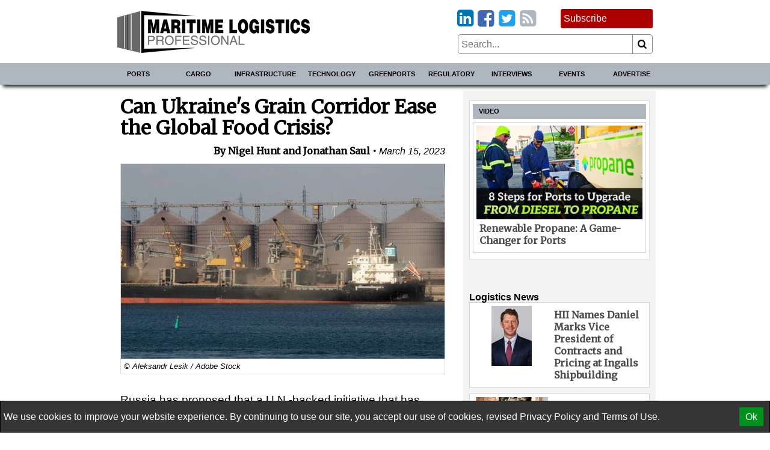

--- FILE ---
content_type: text/html; charset=utf-8
request_url: https://www.maritimeprofessional.com/news/ukraine-grain-corridor-ease-global-383601
body_size: 19944
content:

<!DOCTYPE html>
<html lang="en">
<head>
    
<meta charset="utf-8" />
<meta name="viewport" content="width=device-width, initial-scale=1.0">
<title>Can Ukraine&#39;s Grain Corridor Ease the Global Food Crisis?</title>
        <meta name="description" content="Russia has proposed that a U.N.-backed initiative that has enabled grains to be exported from Ukraine&#39;s Black Sea ports should…" />


<link rel="apple-touch-icon" sizes="180x180" href="/Content/icons/apple-touch-icon.png">
<link rel="icon" type="image/png" sizes="32x32" href="/Content/icons/favicon-32x32.png">
<link rel="icon" type="image/png" sizes="16x16" href="/Content/icons/favicon-16x16.png">
<link rel="manifest" href="/Content/icons/site.webmanifest">
<link rel="shortcut icon" href="/Content/icons/favicon.ico">
<meta name="apple-mobile-web-app-title" content="Offshore Engineer">
<meta name="application-name" content="Offshore Engineer">
<meta name="msapplication-TileColor" content="#333333">
<meta name="msapplication-config" content="/Content/icons/browserconfig.xml">
<meta name="theme-color" content="#333333">

<style>
    @charset "UTF-8";*,*::before,*::after{box-sizing:border-box;}html{-webkit-text-size-adjust:100%;-ms-text-size-adjust:100%;-ms-overflow-style:scrollbar;-webkit-tap-highlight-color:transparent;}article,aside,figcaption,figure,footer,header,hgroup,main,nav,section{display:block;}body{margin:0;color:#000;text-align:left;}[tabindex="-1"]:focus{outline:0 !important;}hr{box-sizing:content-box;height:0;overflow:visible;}h1,h2,h3,h4,h5,h6{margin-top:0;margin-bottom:10px;}p{margin-top:0;margin-bottom:10px;}abbr[title],abbr[data-original-title]{text-decoration:underline;text-decoration:underline dotted;cursor:help;border-bottom:0;}address{margin-bottom:1rem;font-style:normal;line-height:inherit;}ol,ul,dl{margin-top:0;margin-bottom:1rem;}ol ol,ul ul,ol ul,ul ol{margin-bottom:0;}dt{font-weight:bold;}dd{margin-bottom:.5rem;margin-left:0;}blockquote{margin:0 0 1rem;}dfn{font-style:italic;}b,strong{font-weight:bolder;}small{font-size:80%;}sub,sup{position:relative;font-size:75%;line-height:0;vertical-align:baseline;}sub{bottom:-.25em;}sup{top:-.5em;}a{color:#000;text-decoration:none;background-color:transparent;-webkit-text-decoration-skip:objects;}a:hover{color:#a00;text-decoration:none;}a:not([href]):not([tabindex]){color:inherit;text-decoration:none;}a:not([href]):not([tabindex]):hover,a:not([href]):not([tabindex]):focus{color:inherit;text-decoration:none;}a:not([href]):not([tabindex]):focus{outline:0;}pre,code,kbd,samp{font-family:monospace;font-size:1em;}pre{margin-top:0;margin-bottom:1rem;overflow:auto;-ms-overflow-style:scrollbar;}figure{margin:0 0 1rem;}img{vertical-align:middle;border-style:none;}svg{overflow:hidden;vertical-align:middle;}table{border-collapse:collapse;}caption{padding-top:10px;padding-bottom:10px;color:#000;text-align:left;caption-side:bottom;}th{text-align:inherit;}label{display:inline-block;margin-bottom:10px;}button{border-radius:0;}button:focus{outline:1px dotted;outline:5px auto -webkit-focus-ring-color;}input,button,select,optgroup,textarea{margin:0;font-family:inherit;font-size:inherit;line-height:inherit;}button,input{overflow:visible;}button,select{text-transform:none;}button,html [type="button"],[type="reset"],[type="submit"]{-webkit-appearance:button;}button::-moz-focus-inner,[type="button"]::-moz-focus-inner,[type="reset"]::-moz-focus-inner,[type="submit"]::-moz-focus-inner{padding:0;border-style:none;}input[type="radio"],input[type="checkbox"]{box-sizing:border-box;padding:0;}input[type="date"],input[type="time"],input[type="datetime-local"],input[type="month"]{-webkit-appearance:listbox;}textarea{overflow:auto;resize:vertical;}fieldset{min-width:0;padding:0;margin:0;border:0;}legend{display:block;width:100%;max-width:100%;padding:0;margin-bottom:.5rem;font-size:1.5rem;line-height:inherit;color:inherit;white-space:normal;}progress{vertical-align:baseline;}[type="number"]::-webkit-inner-spin-button,[type="number"]::-webkit-outer-spin-button{height:auto;}[type="search"]{outline-offset:-2px;-webkit-appearance:none;}[type="search"]::-webkit-search-cancel-button,[type="search"]::-webkit-search-decoration{-webkit-appearance:none;}::-webkit-file-upload-button{font:inherit;-webkit-appearance:button;}output{display:inline-block;}summary{display:list-item;cursor:pointer;}template{display:none;}[hidden]{display:none !important;}.pagination{display:flex;justify-content:center;padding-left:0;list-style:none;}.page-link{position:relative;display:block;padding:.5rem .75rem;margin-left:-1px;line-height:1.25;color:#000;background-color:#fff;border:1px solid #808080;}.page-link:hover{z-index:2;color:#a00;text-decoration:none;background-color:#858585;border-color:#808080;}.page-link:focus{z-index:2;outline:0;box-shadow:0 0 0 .2rem rgba(51,51,51,.25);}.page-link:not(:disabled):not(.disabled){cursor:pointer;}.page-item:first-child .page-link{margin-left:0;}.page-item.active .page-link{z-index:1;color:#fff;background-color:#333;border-color:#333;}.page-item.disabled,.page-item.disabled .page-link{color:#737373;pointer-events:none;cursor:not-allowed;background-color:#fff;border-color:#808080;}input#toggle{display:none;}@media screen and (max-width:1010px){.nav::after{content:"";display:table;clear:both;}.hor{transition:all 1s ease;max-height:0;overflow:hidden;}.hor.active{max-height:5000px;}input#toggle:checked~.hor{max-height:5000px;}}.nav{background-color:#aeb6bf;box-shadow:0 8px 6px -5px #000;}.nav .wrapper{padding:0;}.hor{line-height:100%;}.hor a,.hor span{display:block;padding:10px;}.hor a:hover,.hor span:hover{background-color:#75a7de;color:#a00;}@media screen and (min-width:1010px){.hor ul,.hor li{margin:0;padding:0;list-style:none;}.hor a,.hor span{font-size:11px;display:block;padding:10px;background-color:#666;font-weight:bold;text-transform:uppercase;color:#fff;}.hor a:hover,.hor span:hover{background-color:#393939;color:#fff;}.hor>ul{display:flex;position:relative;}.hor>ul>li{width:50%;}.hor>ul>li>a,.hor>ul>li>span{background-color:#aeb6bf;color:#000;border:0;text-align:center;}.hor>ul>li>a:hover,.hor>ul>li>span:hover{background-color:#75a7de;color:#a00;}.hor>ul>li>span{background-color:#75a7de;}.hor>ul ul{display:none;max-width:200px;z-index:1000;}.hor>ul ul li{border:#393939 solid 1px;border-width:0 1px 1px 1px;}.hor>ul ul li:last-of-type{border-radius:0 0 5px 5px;}.hor>ul>li:hover>ul{display:flex;flex-direction:column;position:absolute;}}.humburger{float:right;cursor:pointer;border:0;font-weight:normal;background:transparent;padding-left:3.4rem;height:2.4rem;line-height:2.4rem;position:relative;}.humburger::after,.humburger::before{transition:all .5s ease;position:absolute;content:"";border:.25rem solid #000;width:2.4rem;left:.5rem;}.humburger::after{top:.5rem;border-width:.25rem 0;height:.825rem;}.humburger::before{bottom:.5rem;border-width:0 0 .25rem 0;}.humburger.active::after,input#toggle:checked~.mini-header .humburger::after{top:1.075rem;border-width:.25rem 0 0 0;height:0;transform:rotate(-45deg);}.humburger.active::before,input#toggle:checked~.mini-header .humburger::before{bottom:1.075rem;border-width:0 0 .25rem 0;transform:rotate(45deg);}.right .snippet-flex{background:#fff;}.right .snippet-flex .txt h3{font-size:12pt;line-height:15pt;color:#4b4b4b;}.right .snippet-flex:hover .txt h3{color:#000;}.events .snippet-flex,.events .snippet-flex+.snippet-flex{margin:5px;background:#fff;align-items:center;}.no-borders .snippet-flex{border:0;padding:0;}.no-borders .snippet-flex:hover{border:0;}.snippet-flex{display:flex;flex-flow:row wrap;align-items:stretch;padding:5px;border:1px solid #d6d6d6;}.snippet-flex:hover{border:1px solid #a00;}.snippet-flex .txt{flex:15 15 auto;order:10;width:calc(-110%);min-width:100px;margin:5px;}.snippet-flex .txt h2,.snippet-flex .txt h3,.snippet-flex .txt h4{margin:0;}.snippet-flex .txt p{margin-top:5px;}.snippet-flex .img{flex:1 0 auto;order:0;text-align:center;}.snippet-flex .img img{vertical-align:middle;}.snippet-flex+.snippet-flex{margin-top:10px;}.snippet-box+.snippet-box{margin-top:5px;}.snippet-box{display:block;width:100%;background-repeat:no-repeat;background-position:center;background-size:cover;background-color:#000;color:#fff;position:relative;}.snippet-box .txt{position:absolute;padding:5px;bottom:0;left:0;right:0;background:rgba(0,0,0,.4);}.snippet-box .txt h2,.snippet-box .txt h3,.snippet-box .txt h4{margin:0;}.mh250{min-height:256px;}.bbc-flex{display:flex;flex-wrap:wrap;}.bbc-snippet.b300x250{background-color:transparent;padding-bottom:0;}.bbc-snippet.b300x250 img{border:#ccc solid 5px;}.bbc-snippet{margin:5px;margin-bottom:20px;position:relative;border-top:#737373 solid 1px;}.bbc-snippet.cat{padding-bottom:2em;}.bbc-snippet img{transition:all 1s ease;width:100%;height:auto;}.bbc-snippet:hover{border-top-color:#a00;}.bbc-snippet:hover .txt a{transition:all 1s ease;color:#a00;}.bbc-snippet:hover img{filter:brightness(110%) contrast(130%);}.bbc-snippet .txt{margin-top:5px;}.bbc-snippet h3{margin:0;}.bbc-snippet .cat-link{position:absolute;bottom:.5em;right:0;left:0;border-left:#aeb6bf solid 5px;padding-left:5px;}.position-relative{position:relative;}.txt .visits{position:absolute;bottom:-9px;right:0;color:#797979;}.red-links{padding:10px 0;text-align:right;}.red-links a{color:#a00;display:inline-block;margin-right:10px;}.red-links a:hover{text-decoration:underline;}@font-face{font-family:'fontello';font-display:swap;src:url("/Content/font/fontello.eot?2335296");src:url("/Content/font/fontello.eot?2335296#iefix") format("embedded-opentype"),url("/Content/font/fontello.woff2?2335296") format("woff2"),url("/Content/font/fontello.woff?2335296") format("woff"),url("/Content/font/fontello.ttf?2335296") format("truetype"),url("/Content/font/fontello.svg?2335296#fontello") format("svg");font-weight:normal;font-style:normal;}@media screen and (-webkit-min-device-pixel-ratio:0){@font-face{font-family:'fontello';src:url("/Content/font/fontello.svg?2335296#fontello") format("svg");}}[class^="icon-"]:before,[class*=" icon-"]:before{font-family:"fontello";font-style:normal;font-weight:normal;speak:none;display:inline-block;text-decoration:inherit;width:1em;margin-right:.2em;text-align:center;font-variant:normal;text-transform:none;line-height:1em;margin-left:.2em;}.icon-search:before{content:'';}.icon-newspaper:before{content:'';}.icon-arrows-cw:before{content:'';}.icon-calendar:before,.fa-calendar:before,.fa-calendar-o:before{content:'';}.icon-link-ext:before,.fa-external-link:before{content:'';}.icon-bookmark-empty:before,.fa-bookmark:before{content:'';}.icon-building:before,.fa-building:before,.fa-building-o:before{content:'';}.icon-rss-squared:before{content:'';}.icon-youtube-squared:before{content:'';}.icon-twitter-squared:before{content:'';}.icon-facebook-squared:before{content:'';}.icon-linkedin-squared:before{content:'';}@font-face{font-family:'Merriweather';font-display:swap;}body,html{font-family:"Helvetica Neue",Helvetica,Arial,sans-serif,Gotham;font-size:12pt;font-weight:normal;line-height:16pt;}h1,h2,h3,h4,h5{line-height:110%;}[property='articleBody']{font-size:14pt;line-height:19pt;}span[itemprop="author"],.person .fn,h1,h2,h3,h4,h5{font-family:Merriweather,serif;}.socials{margin-bottom:10px;text-align:right;font-size:2rem;display:inline-block;}.socials [class^="icon-"]:before,.socials [class*=" icon-"]:before{margin:0 -.1em;padding:0;}.icon-twitter-squared:before{color:#1da1f2;}.icon-facebook-squared:before{color:#4267b2;}.icon-linkedin-squared:before{color:#0073b0;}.icon-rss-squared:before{color:#aeb6bf;}.icon-youtube-squared:before{color:#c4302b;}.icon:before,.fa-calendar:before,.fa-calendar-o:before,.fa-building:before,.fa-building-o:before,.fa-bookmark:before,.fa-external-link:before,[class^="icon-"]:before,[class*=" icon-"]:before{font-family:"fontello";font-style:normal;font-weight:normal;speak:none;display:inline-block;text-decoration:inherit;width:1em;margin-right:.2em;text-align:center;font-variant:normal;text-transform:none;line-height:1em;margin-left:.2em;}[itemprop="author"] img,.author-panel img{border-radius:50%;float:left;margin-right:10px;}[itemprop="author"] h4,.author-panel h4{margin:0;}[itemprop="author"] p,.author-panel p{font-style:italic;}h1~[itemprop="author"]{margin:20px 0 20px 50px;padding-left:10px;border-left:solid 5px #aeb6bf;}h1~[itemprop="author"] a{color:#4a4a4a;}h1~[itemprop="author"] a:hover{color:#a00;}span[itemprop="author"]{font-style:normal;font-weight:bold;}span[itemprop="author"]:after{content:" •";}.authors h1{margin-bottom:20px;}.authors [itemprop="author"]{margin-top:20px;border-bottom:1px dotted #858585;}.author-panel{padding:5px;border:1px dotted #858585;background-color:#ededed;overflow:hidden;}.author-panel h1{margin-bottom:0;}.fr-img-caption img,.fr-fic img{display:block;width:100%;margin:20px 0;}.fr-img-caption .fr-inner,.fr-fic .fr-inner{display:block;font-size:80%;line-height:120%;margin-top:-10px;margin-bottom:20px;}.fr-img-caption .fr-inner br,.fr-fic .fr-inner br{display:none;}.images-wrapper{float:none;width:100%;margin-bottom:10px;}.images-wrapper .thumbs{display:flex;flex-wrap:wrap;justify-content:center;margin-bottom:10px;}.images-wrapper .thumbs button{margin:5px;}.images-wrapper .thumbs button.active{border-color:#a00;}.images-wrapper .images{position:relative;width:100%;border:#ddd solid 1px;}.images-wrapper .images .image{z-index:1;opacity:0;}.images-wrapper .images .image.active{z-index:2;opacity:1;}.images-wrapper .images .image img{display:block;margin:0 auto;}.images-wrapper .images .image .caption{background:rgba(255,255,255,.7);color:#000;padding:5px;font-size:80%;line-height:120%;font-style:italic;}.images-wrapper.single .images .image img{width:100%;}@media screen and (min-width:650px){.images-wrapper.many .images{height:430px;}}@media screen and (max-width:650px){.images-wrapper.many .images{height:430px;}}@media screen and (max-width:630px){.images-wrapper.many .images{height:417px;}}@media screen and (max-width:610px){.images-wrapper.many .images{height:404px;}}@media screen and (max-width:590px){.images-wrapper.many .images{height:391px;}}@media screen and (max-width:570px){.images-wrapper.many .images{height:378px;}}@media screen and (max-width:550px){.images-wrapper.many .images{height:365px;}}@media screen and (max-width:530px){.images-wrapper.many .images{height:352px;}}@media screen and (max-width:510px){.images-wrapper.many .images{height:339px;}}@media screen and (max-width:490px){.images-wrapper.many .images{height:326px;}}@media screen and (max-width:470px){.images-wrapper.many .images{height:313px;}}@media screen and (max-width:450px){.images-wrapper.many .images{height:300px;}}@media screen and (max-width:430px){.images-wrapper.many .images{height:287px;}}@media screen and (max-width:410px){.images-wrapper.many .images{height:274px;}}@media screen and (max-width:390px){.images-wrapper.many .images{height:261px;}}@media screen and (max-width:370px){.images-wrapper.many .images{height:248px;}}@media screen and (max-width:350px){.images-wrapper.many .images{height:235px;}}@media screen and (max-width:330px){.images-wrapper.many .images{height:222px;}}@media screen and (max-width:310px){.images-wrapper.many .images{height:209px;}}@media screen and (max-width:290px){.images-wrapper.many .images{height:196px;}}@media screen and (max-width:270px){.images-wrapper.many .images{height:183px;}}@media screen and (max-width:250px){.images-wrapper.many .images{height:170px;}}.images-wrapper.many .images .image{transition:all 1s ease;position:absolute;top:0;bottom:0;left:0;right:0;}.images-wrapper.many .images .image .caption{position:absolute;bottom:0;left:0;right:0;}.calendar-sub-date{font-size:120%;text-align:right;color:#003b7b;}.nwm-event{margin:10px 0 20px 0;border-bottom:1px dotted #858585;padding-bottom:10px;}.nwm-event .links{margin-top:5px;text-align:center;}.nwm-event .links a{padding-left:10px;}.nwm-event .info{display:flex;font-style:italic;margin:10px 0;}.nwm-event .info .date,.nwm-event .info .location{flex:1 1;}.nwm-event img{float:left;margin-right:10px;}.person{margin-bottom:10px;border:1px dotted #858585;padding:10px;}.person img{float:left;margin-right:10px;}.person .contact-item{display:block;}.person .fn{font-size:150%;font-weight:bold;}.issue-wrapper+hr{display:none;}.issue-wrapper{border-bottom:1px dotted #858585;margin-bottom:10px;padding:0 0 5px 120px;overflow:hidden;font-size:80%;}.issue-wrapper *{-webkit-box-sizing:border-box;-moz-box-sizing:border-box;box-sizing:border-box;}.issue-wrapper *:before{-webkit-box-sizing:border-box;-moz-box-sizing:border-box;box-sizing:border-box;}.issue-wrapper *:after{-webkit-box-sizing:border-box;-moz-box-sizing:border-box;box-sizing:border-box;}.issue-wrapper h2{margin:0;color:#005c94;}.issue-wrapper h3{border:0;}.issue-wrapper .label{color:#005c94;font-weight:bold;}.issue-wrapper .label:after{content:":";}.issue-wrapper .issue-name{display:inline-block;float:left;color:#fff;background-color:#005c94;text-align:center;margin-left:-120px;padding:5px 7px;max-width:100px;}.issue-wrapper .issue-name a{color:#fff;}.issue-wrapper .issue-name a:hover{color:#fff;}.issue-wrapper .issue-name span{display:block;padding:5px;font-family:"Arial Narrow",sans-serif;font-weight:bold;background-color:#eee;color:#005c94;text-transform:uppercase;}.issue-wrapper .adclose{padding:2px;background-color:#eee;color:#808080;}@media print{.wrapper .header .logo{max-width:25%;}.images{max-width:50%;float:left;margin-right:1%;}.nav,.right,.aside,[class*="addthis"],.wrapper .header .fixed,footer .flex-row,#dev-refresh{display:none;}}.magazine-bn{position:fixed;bottom:0;right:0;overflow:hidden;width:300px;height:300px;}.magazine-bn a{border:0;}.magazine-bn img{max-width:200px;height:auto;transition:all .5s ease;transform:rotate(5deg) translate(78px,139px);box-shadow:9px -9px 13px -7px rgba(0,0,0,.75);}.magazine-bn a:hover img{transform:rotate(7deg) translate(74px,102px);}@media only screen and (max-width:768px){.magazine-bn{display:none;}}.sponsored-sub{background:#ffd391;display:inline-block;padding:1px 3px;color:#bd0102;text-transform:uppercase;font-weight:bold;font-size:8pt;}.ga-frow{display:flex;align-items:center;margin-bottom:20px;}.ga-views-iframe{padding:0 5px 0 0;border:#000 solid 1px;border-width:0 1px 0 0;height:50px;width:100px;flex:1 1 100px;}[property="articleBody"] a,.magazine-issue a{color:#a00;text-decoration:underline;}[property="articleBody"] a:hover,.magazine-issue a:hover{text-decoration:none;}.cover-with-links{text-align:center;}.cover-with-links img{display:block;margin:0 auto;}.cover-with-links a{display:inline-block;margin:5px;padding:10px;background:#a00;border-radius:3px;color:#fff;}.magazine-issue{position:relative;margin:10px 0;padding:10px;border:#aeb6bf solid 1px;overflow:hidden;}.magazine-issue h3{margin:10px 0 20px 0;}.magazine-issue .img{float:left;margin:0 10px 0 0;}.magazine-issue .btn{display:inline-block;padding:5px;border:#ddd solid 1px;border-radius:5px;margin:2.5px 0;text-decoration:none;color:#000;}.magazine-issue .btn:hover{border-color:#a00;color:#a00;}.magazine-issue .bottom{position:absolute;bottom:10px;right:10px;}.right>a{display:flex;align-items:center;justify-content:center;}.wrapper.inner{display:flex;}.wrapper.inner .right{padding:5px;background:#f3f3f3;margin:0 auto;}.wrapper.inner .right>div{margin:10px 5px;}.wrapper.inner .right>div:first-of-type{margin-top:0;}@media screen and (min-width:1010px){.wrapper.inner .article-wrapper{padding-right:20px;flex:1 1;}}.wrapper.inner .article{padding:10px;}@media screen and (max-width:1010px){.wrapper.inner{flex-direction:column;}.wrapper.inner .article-wrapper{flex:1 1 auto;}.wrapper.inner .right{flex:1 1 auto;display:flex;flex-wrap:wrap;}.wrapper.inner .right>*{flex:1 1 300px;}.wrapper.inner .right>div:first-of-type{margin-top:10px;}}@media screen and (min-width:1010px){.wrapper.inner{flex-direction:row;}.wrapper.inner .right{flex:0 0 310px;}}.top-banner{text-align:center;max-width:728px;max-height:90px;overflow:hidden;margin:0 auto;}.top-banner img{display:block;margin:5px auto 0 auto;}@media screen and (max-width:1010px){.top-banner img{margin:5px auto;}}@media screen and (min-width:1010px){.mini-header{display:none;}.header{display:flex;margin:0 -10px;align-items:center;padding:5px 15px;}}@media screen and (min-width:1010px) and (max-width:1000px){.header{flex-direction:column;}}@media screen and (min-width:1010px){.header>*{width:100%;}.header .logo,.header .fixed{flex:1 1 350px;}.header .date{flex:10 10 auto;text-align:center;}.header .magazine{flex:1 1 350px;}.header .flexible{flex:100 100 auto;padding:10px;}}@media screen and (max-width:1010px){.mini-header{display:flex;align-items:center;justify-content:space-between;padding:0 15px;font-size:11pt;font-weight:bold;text-transform:uppercase;}.mini-header .logo{flex:0 0 55px;padding:5px;padding-left:0;}.desktop{display:none;}.header{display:none;}}body,html{border:0;padding:0;}#dev-refresh{position:fixed;right:10px;top:30%;border-radius:50%;width:50px;height:50px;opacity:.3;}#dev-refresh:hover{opacity:1;color:#a00;border-color:#a00;}img{max-width:100%;height:auto;}iframe{max-width:100%;}h1.category,.advertize h1{font-family:"Helvetica Neue",Helvetica,Arial,sans-serif,Gotham;color:#003b7b;margin-bottom:20px;padding-right:1.2em;}h1.category>.icon-rss-squared,.advertize h1>.icon-rss-squared{float:right;margin-right:-1.2em;}.b300x250 img{display:block;margin:0 auto;}button{cursor:pointer;background:#fff;border:#858585 solid 1px;}input{border:#858585 solid 1px;}body{position:relative;background:#fff;}.wide .wrapper{max-width:1320px;}.narrow .wrapper{max-width:920px;}.wrapper{margin:0 auto;padding:10px;}.wrapper.main{background:#fff;margin-top:10px;}.categories a{display:inline-block;padding:5px;border:#ddd solid 1px;border-radius:5px;margin:2.5px 0;}.categories a:hover{border-color:#a00;}.meta{font-style:italic;text-align:right;}.right .subtitle{font-family:"Helvetica Neue",Helvetica,Arial,sans-serif,Gotham;font-size:12pt;margin:10px 0 0 0;}.snippet{display:block;margin:10px 0 20px 0;border-bottom:1px dotted #ccc;}.snippet::after{content:"";clear:both;display:table;}.snippet img,.snippet .img{float:left;margin-right:10px;}.snippet h1,.snippet h2,.snippet h3{margin-bottom:5px;}.btn1,.btn1:hover{border:0;margin:0;padding:0 10px 0 10px;position:relative;display:inline-block;border-radius:5px;-webkit-border-radius:5px;-moz-border-radius:5px;height:28px;line-height:28px;font-size:14px;font-weight:bold;color:#000;text-align:center;text-transform:uppercase;text-decoration:none;cursor:pointer;}.btn-red,.btn-red:hover{color:#fff;border-top:1px solid #444;box-shadow:0 1px 0 0 rgba(255,255,255,.4) inset;text-shadow:0 -1px 0 rgba(0,0,0,.4);background:#880201;background:-moz-linear-gradient(top,#880201 1%,#bd0102 100%);background:-webkit-gradient(linear,left top,left bottom,color-stop(1%,#880201),color-stop(100%,#bd0102));background:-webkit-linear-gradient(top,#880201 1%,#bd0102 100%);background:-o-linear-gradient(top,#880201 1%,#bd0102 100%);background:-ms-linear-gradient(top,#880201 1%,#bd0102 100%);background:linear-gradient(to bottom,#880201 1%,#bd0102 100%);filter:progid:DXImageTransform.Microsoft.gradient(startColorstr='#880201',endColorstr='#bd0102',GradientType=0);}.btn-red:hover{color:#000;}.article-wrapper .search-responsive{margin-bottom:50px;}.search-responsive form{margin:0;padding:0;width:100%;display:flex;align-items:center;}.search-responsive form input,.search-responsive form button{padding:5px;}.search-responsive form button{flex:0 0 30px;border-left:0;border-radius:0 5px 5px 0;}.search-responsive form input{flex:100 100 auto;border-radius:5px 0 0 5px;}.main .search-responsive form input,.main .search-responsive form button{padding:10px;}.main .search-responsive form button{flex:0 0 50px;border-left:0;border-radius:0 5px 5px 0;}.main .search-responsive form input{flex:100 100 auto;border-radius:5px 0 0 5px;}footer{border-top:#d7d7d7 solid 4px;background-color:#3f4345;color:#fff;}footer a{color:#fff;display:block;padding:11px 5px;}footer a:hover{color:#d7d7d7;}.copyright{text-align:left;font-size:10pt;color:#ddd;border-top:#4a4e50 solid 1px;}.clearfix:before,.nwm-event:before,.nwm-event .display-field:before,.person:before,.top-banner:before,.clearfix:after,.nwm-event:after,.nwm-event .display-field:after,.person:after,.top-banner:after{content:"";display:table;clear:both;height:0;width:100%;line-height:0;}footer .flex-row>div{flex:1 1 200px;}.flex-row{display:flex;flex-wrap:wrap;}.flex-row>*{flex:1 1 310px;padding:5px;}.flex-row>.flex-row{padding:0;}@media screen and (max-width:1000px){.flex-row.column-at-1200{flex-direction:column;}.flex-row.column-at-1200>.flex-row{flex:1 1 auto;}.flex-row.column-at-1200 .flexible{flex:100 1 50%;}}@media screen and (min-width:700px) and (max-width:1000px){.flex-row .slide-show{min-height:500px;}}@media screen and (max-width:700px){.flex-row .slide-show{min-height:350px;}}.flexible.h250{height:250px;overflow:hidden;position:relative;}.flexible.h500{height:515px;overflow:hidden;position:relative;}.b300x250{flex:1 0 280px;background-color:#ccc;}.b300x250 a{display:block;}.b300x250 a+a{margin-top:5px;}.b300x250 img{display:block;margin:0 auto;}.slide-show{overflow:hidden;}.slide-show img{width:100%;}.right .module{padding:5px;margin-top:10px;background:#fff;border:1px solid #e1e1e1;}.right .module .snippet-flex{margin-bottom:5px;}@media screen and (max-width:1000px){.module{flex:1 1 50%;}}@media screen and (max-width:580px){.module{flex:1 1 100%;}}.module .title{display:block;background:#aeb6bf;font-family:"Helvetica Neue",Helvetica,Arial,sans-serif,Gotham;margin-bottom:0;line-height:140%;font-size:11px;padding:5px 10px;font-weight:bold;text-transform:uppercase;}.module .rss-item{display:block;text-align:center;}.module .rss-item img{display:block;margin:5px auto;}.module .rss-item h2{font-family:"Helvetica Neue",Helvetica,Arial,sans-serif,Gotham;font-size:1.2rem;}.module .rss-item h2,.module .rss-item p{margin:0;}.module .snippet-flex{margin-top:5px;}.magazine-subscription{padding:5px;background-color:#d3d3d3;border:#a00 solid 1px;border-radius:3px;margin:10px 5px;}.magazine-subscription h3{color:#a00;}.magazine-subscription button{background:#a00;color:#fff;}.magazine-subscription input,.magazine-subscription button{border-color:#a00;}.mb{margin-top:10px;text-align:center;}.mb img{display:block;margin:0 auto;}.btn.magazine-subscription{background-color:#a00;position:relative;display:inline-block;padding-right:76px;margin:0 0 10px 0;border-width:0;color:#fff;}.btn.magazine-subscription:hover{color:#fff;}.btn.magazine-subscription .cover{max-width:76px;position:absolute;bottom:0;right:-5px;}.flex-row-small{display:flex;}.flex-row-small .btn,.flex-row-small .socials{flex:0 0 auto;}.spacer{flex:1 1 auto;}table{border:none;border-collapse:collapse;empty-cells:show;max-width:100%;font-size:80%;line-height:120%;}table.fr-dashed-borders td,table.fr-dashed-borders th{border-style:dashed;}table.fr-alternate-rows tbody tr:nth-child(2n){background:#f5f5f5;}table td,table th{border:1px solid #ddd;}table td:empty,table th:empty{height:20px;}table td.fr-highlighted,table th.fr-highlighted{border:1px double #f00;}table td.fr-thick,table th.fr-thick{border-width:2px;}table th{background:#e6e6e6;}.emag-wrapper{margin-top:10px;}.emag-wrapper .e-logo{display:flex;padding-bottom:10px;justify-content:center;align-items:center;}.emag-wrapper .e-logo .pic{flex:0 0 60px;padding-right:10px;}.emag-wrapper .e-logo .pic svg{max-width:100%;}.emag-wrapper .e-logo .txt{flex:1 1 auto;background-color:#333;color:#003b7b;font-weight:bold;font-size:14px;padding:3px;}.emag-wrapper .title{margin:0 0 5px 0;}.emag-wrapper img{max-width:100%;display:block;margin:0 auto;}.emag-wrapper .emag-contents{display:block;padding:140px 5px 5px 5px;margin:0;background-position:center;background-size:cover;border-bottom:#a00 solid 2px;}.emag-wrapper h3{margin:-5px;padding:5px;background-color:#ffffffaa;}#access-form label{font-weight:bold;margin:20px 0 5px 0;}#access-form input.text-box{display:block;width:100%;padding:8px 0;border-radius:5px;}#access-form span.text-danger{display:block;color:#a00;}#access-form .btn{display:inline-block;cursor:pointer;border-radius:5px;background-color:#a00;color:#fff;padding:10px 20px;margin-bottom:20px;}#access-form .input-validation-error{border-color:#a00;}
    /* <!-- ~/Content/css/partial-news.min.css --> */
/* <!-- ~/Content/css/partial-news-detail.min.css --> */

</style>
<script>
    /*! lazysizes - v5.2.2 */

!function(e){var t=function(u,D,f){"use strict";var k,H;if(function(){var e;var t={lazyClass:"lazyload",loadedClass:"lazyloaded",loadingClass:"lazyloading",preloadClass:"lazypreload",errorClass:"lazyerror",autosizesClass:"lazyautosizes",srcAttr:"data-src",srcsetAttr:"data-srcset",sizesAttr:"data-sizes",minSize:40,customMedia:{},init:true,expFactor:1.5,hFac:.8,loadMode:2,loadHidden:true,ricTimeout:0,throttleDelay:125};H=u.lazySizesConfig||u.lazysizesConfig||{};for(e in t){if(!(e in H)){H[e]=t[e]}}}(),!D||!D.getElementsByClassName){return{init:function(){},cfg:H,noSupport:true}}var O=D.documentElement,a=u.HTMLPictureElement,P="addEventListener",$="getAttribute",q=u[P].bind(u),I=u.setTimeout,U=u.requestAnimationFrame||I,l=u.requestIdleCallback,j=/^picture$/i,r=["load","error","lazyincluded","_lazyloaded"],i={},G=Array.prototype.forEach,J=function(e,t){if(!i[t]){i[t]=new RegExp("(\\s|^)"+t+"(\\s|$)")}return i[t].test(e[$]("class")||"")&&i[t]},K=function(e,t){if(!J(e,t)){e.setAttribute("class",(e[$]("class")||"").trim()+" "+t)}},Q=function(e,t){var i;if(i=J(e,t)){e.setAttribute("class",(e[$]("class")||"").replace(i," "))}},V=function(t,i,e){var a=e?P:"removeEventListener";if(e){V(t,i)}r.forEach(function(e){t[a](e,i)})},X=function(e,t,i,a,r){var n=D.createEvent("Event");if(!i){i={}}i.instance=k;n.initEvent(t,!a,!r);n.detail=i;e.dispatchEvent(n);return n},Y=function(e,t){var i;if(!a&&(i=u.picturefill||H.pf)){if(t&&t.src&&!e[$]("srcset")){e.setAttribute("srcset",t.src)}i({reevaluate:true,elements:[e]})}else if(t&&t.src){e.src=t.src}},Z=function(e,t){return(getComputedStyle(e,null)||{})[t]},s=function(e,t,i){i=i||e.offsetWidth;while(i<H.minSize&&t&&!e._lazysizesWidth){i=t.offsetWidth;t=t.parentNode}return i},ee=function(){var i,a;var t=[];var r=[];var n=t;var s=function(){var e=n;n=t.length?r:t;i=true;a=false;while(e.length){e.shift()()}i=false};var e=function(e,t){if(i&&!t){e.apply(this,arguments)}else{n.push(e);if(!a){a=true;(D.hidden?I:U)(s)}}};e._lsFlush=s;return e}(),te=function(i,e){return e?function(){ee(i)}:function(){var e=this;var t=arguments;ee(function(){i.apply(e,t)})}},ie=function(e){var i;var a=0;var r=H.throttleDelay;var n=H.ricTimeout;var t=function(){i=false;a=f.now();e()};var s=l&&n>49?function(){l(t,{timeout:n});if(n!==H.ricTimeout){n=H.ricTimeout}}:te(function(){I(t)},true);return function(e){var t;if(e=e===true){n=33}if(i){return}i=true;t=r-(f.now()-a);if(t<0){t=0}if(e||t<9){s()}else{I(s,t)}}},ae=function(e){var t,i;var a=99;var r=function(){t=null;e()};var n=function(){var e=f.now()-i;if(e<a){I(n,a-e)}else{(l||r)(r)}};return function(){i=f.now();if(!t){t=I(n,a)}}},e=function(){var v,m,c,h,e;var y,z,g,p,C,b,A;var n=/^img$/i;var d=/^iframe$/i;var E="onscroll"in u&&!/(gle|ing)bot/.test(navigator.userAgent);var _=0;var w=0;var N=0;var M=-1;var x=function(e){N--;if(!e||N<0||!e.target){N=0}};var W=function(e){if(A==null){A=Z(D.body,"visibility")=="hidden"}return A||!(Z(e.parentNode,"visibility")=="hidden"&&Z(e,"visibility")=="hidden")};var S=function(e,t){var i;var a=e;var r=W(e);g-=t;b+=t;p-=t;C+=t;while(r&&(a=a.offsetParent)&&a!=D.body&&a!=O){r=(Z(a,"opacity")||1)>0;if(r&&Z(a,"overflow")!="visible"){i=a.getBoundingClientRect();r=C>i.left&&p<i.right&&b>i.top-1&&g<i.bottom+1}}return r};var t=function(){var e,t,i,a,r,n,s,l,o,u,f,c;var d=k.elements;if((h=H.loadMode)&&N<8&&(e=d.length)){t=0;M++;for(;t<e;t++){if(!d[t]||d[t]._lazyRace){continue}if(!E||k.prematureUnveil&&k.prematureUnveil(d[t])){R(d[t]);continue}if(!(l=d[t][$]("data-expand"))||!(n=l*1)){n=w}if(!u){u=!H.expand||H.expand<1?O.clientHeight>500&&O.clientWidth>500?500:370:H.expand;k._defEx=u;f=u*H.expFactor;c=H.hFac;A=null;if(w<f&&N<1&&M>2&&h>2&&!D.hidden){w=f;M=0}else if(h>1&&M>1&&N<6){w=u}else{w=_}}if(o!==n){y=innerWidth+n*c;z=innerHeight+n;s=n*-1;o=n}i=d[t].getBoundingClientRect();if((b=i.bottom)>=s&&(g=i.top)<=z&&(C=i.right)>=s*c&&(p=i.left)<=y&&(b||C||p||g)&&(H.loadHidden||W(d[t]))&&(m&&N<3&&!l&&(h<3||M<4)||S(d[t],n))){R(d[t]);r=true;if(N>9){break}}else if(!r&&m&&!a&&N<4&&M<4&&h>2&&(v[0]||H.preloadAfterLoad)&&(v[0]||!l&&(b||C||p||g||d[t][$](H.sizesAttr)!="auto"))){a=v[0]||d[t]}}if(a&&!r){R(a)}}};var i=ie(t);var B=function(e){var t=e.target;if(t._lazyCache){delete t._lazyCache;return}x(e);K(t,H.loadedClass);Q(t,H.loadingClass);V(t,L);X(t,"lazyloaded")};var a=te(B);var L=function(e){a({target:e.target})};var T=function(t,i){try{t.contentWindow.location.replace(i)}catch(e){t.src=i}};var F=function(e){var t;var i=e[$](H.srcsetAttr);if(t=H.customMedia[e[$]("data-media")||e[$]("media")]){e.setAttribute("media",t)}if(i){e.setAttribute("srcset",i)}};var s=te(function(t,e,i,a,r){var n,s,l,o,u,f;if(!(u=X(t,"lazybeforeunveil",e)).defaultPrevented){if(a){if(i){K(t,H.autosizesClass)}else{t.setAttribute("sizes",a)}}s=t[$](H.srcsetAttr);n=t[$](H.srcAttr);if(r){l=t.parentNode;o=l&&j.test(l.nodeName||"")}f=e.firesLoad||"src"in t&&(s||n||o);u={target:t};K(t,H.loadingClass);if(f){clearTimeout(c);c=I(x,2500);V(t,L,true)}if(o){G.call(l.getElementsByTagName("source"),F)}if(s){t.setAttribute("srcset",s)}else if(n&&!o){if(d.test(t.nodeName)){T(t,n)}else{t.src=n}}if(r&&(s||o)){Y(t,{src:n})}}if(t._lazyRace){delete t._lazyRace}Q(t,H.lazyClass);ee(function(){var e=t.complete&&t.naturalWidth>1;if(!f||e){if(e){K(t,"ls-is-cached")}B(u);t._lazyCache=true;I(function(){if("_lazyCache"in t){delete t._lazyCache}},9)}if(t.loading=="lazy"){N--}},true)});var R=function(e){if(e._lazyRace){return}var t;var i=n.test(e.nodeName);var a=i&&(e[$](H.sizesAttr)||e[$]("sizes"));var r=a=="auto";if((r||!m)&&i&&(e[$]("src")||e.srcset)&&!e.complete&&!J(e,H.errorClass)&&J(e,H.lazyClass)){return}t=X(e,"lazyunveilread").detail;if(r){re.updateElem(e,true,e.offsetWidth)}e._lazyRace=true;N++;s(e,t,r,a,i)};var r=ae(function(){H.loadMode=3;i()});var l=function(){if(H.loadMode==3){H.loadMode=2}r()};var o=function(){if(m){return}if(f.now()-e<999){I(o,999);return}m=true;H.loadMode=3;i();q("scroll",l,true)};return{_:function(){e=f.now();k.elements=D.getElementsByClassName(H.lazyClass);v=D.getElementsByClassName(H.lazyClass+" "+H.preloadClass);q("scroll",i,true);q("resize",i,true);q("pageshow",function(e){if(e.persisted){var t=D.querySelectorAll("."+H.loadingClass);if(t.length&&t.forEach){U(function(){t.forEach(function(e){if(e.complete){R(e)}})})}}});if(u.MutationObserver){new MutationObserver(i).observe(O,{childList:true,subtree:true,attributes:true})}else{O[P]("DOMNodeInserted",i,true);O[P]("DOMAttrModified",i,true);setInterval(i,999)}q("hashchange",i,true);["focus","mouseover","click","load","transitionend","animationend"].forEach(function(e){D[P](e,i,true)});if(/d$|^c/.test(D.readyState)){o()}else{q("load",o);D[P]("DOMContentLoaded",i);I(o,2e4)}if(k.elements.length){t();ee._lsFlush()}else{i()}},checkElems:i,unveil:R,_aLSL:l}}(),re=function(){var i;var n=te(function(e,t,i,a){var r,n,s;e._lazysizesWidth=a;a+="px";e.setAttribute("sizes",a);if(j.test(t.nodeName||"")){r=t.getElementsByTagName("source");for(n=0,s=r.length;n<s;n++){r[n].setAttribute("sizes",a)}}if(!i.detail.dataAttr){Y(e,i.detail)}});var a=function(e,t,i){var a;var r=e.parentNode;if(r){i=s(e,r,i);a=X(e,"lazybeforesizes",{width:i,dataAttr:!!t});if(!a.defaultPrevented){i=a.detail.width;if(i&&i!==e._lazysizesWidth){n(e,r,a,i)}}}};var e=function(){var e;var t=i.length;if(t){e=0;for(;e<t;e++){a(i[e])}}};var t=ae(e);return{_:function(){i=D.getElementsByClassName(H.autosizesClass);q("resize",t)},checkElems:t,updateElem:a}}(),t=function(){if(!t.i&&D.getElementsByClassName){t.i=true;re._();e._()}};return I(function(){H.init&&t()}),k={cfg:H,autoSizer:re,loader:e,init:t,uP:Y,aC:K,rC:Q,hC:J,fire:X,gW:s,rAF:ee}}(e,e.document,Date);e.lazySizes=t,"object"==typeof module&&module.exports&&(module.exports=t)}("undefined"!=typeof window?window:{});
</script>


    <!-- Google tag (gtag.js) -->
<script async src="https://www.googletagmanager.com/gtag/js?id=G-5DMGXZ0VK7"></script>
<script>
    window.dataLayer = window.dataLayer || [];
    function gtag() { dataLayer.push(arguments); }
    gtag('js', new Date());

    gtag('config', 'G-5DMGXZ0VK7');
</script>

<meta name="google-adsense-account" content="ca-pub-9227731119363650">




    

    <link href='https://www.maritimeprofessional.com/news/ukraine-grain-corridor-ease-global-383601' rel='canonical' />

    


<script type="application/ld+json">
    {"@context":"https://schema.org","@type":"NewsArticle","description":"Russia has proposed that a U.N.-backed initiative that has enabled grains to be exported from Ukraine\u0027s Black Sea ports should\u2026","image":{"@type":"ImageObject","url":"https://images.maritimeprofessional.com/images/maritime/w2000h1205/aleksandr-lesik-adobe-stock-139526.jpeg","height":1205,"width":2000},"mainEntityOfPage":"https://www.maritimeprofessional.com/news/ukraine-grain-corridor-ease-global-383601","author":{"@type":"Person","name":"By Nigel Hunt and Jonathan Saul"},"dateModified":"2023-03-15","datePublished":"2023-03-15","headline":"Can Ukraine\u0027s Grain Corridor Ease the Global Food Crisis?","publisher":{"@type":"Organization","name":"Maritime Logistics Professional ","logo":{"@type":"ImageObject","url":"https://www.maritimeprofessional.com/Content/600x60.png","height":60,"width":600}}}
</script>


        <link href='https://www.maritimeprofessional.com/amp/news/ukraine-grain-corridor-ease-global-383601' rel='amphtml' />

            <meta property="og:site_name" content="Maritime Logistics Proffesional" />
            <meta property="og:type" content="article" />
            <meta property="og:title" content="Can Ukraine&#39;s Grain Corridor Ease the Global Food Crisis?" />
            <meta property="og:description" content="Russia has proposed that a U.N.-backed initiative that has enabled grains to be exported from Ukraine&#39;s Black Sea ports should be renewed for just 60 days…" />
            <meta property="og:published_time" content="2023-03-15T13:06:41Z" />
            <meta property="og:url" content="https://www.maritimeprofessional.com/news/ukraine-grain-corridor-ease-global-383601" />
                <meta property="og:image" content="https://images.maritimeprofessional.com/images/maritime/w800/aleksandr-lesik-adobe-stock-139526.jpeg" />
                <meta property="nwm:image_small" content="https://images.maritimeprofessional.com/images/maritime/w100/aleksandr-lesik-adobe-stock-139526.jpeg" />






    <script async src="https://securepubads.g.doubleclick.net/tag/js/gpt.js"></script>
    <script>
        window.googletag = window.googletag || { cmd: [] };
        googletag.cmd.push(function () {
            googletag.defineSlot('/3709215/MLP-Site-300x250-1', [300, 250], 'mlp-300x250-1').addService(googletag.pubads());
            googletag.pubads().enableSingleRequest();
            googletag.pubads().collapseEmptyDivs();
            googletag.enableServices();
        });
    </script>

</head>
<body class="narrow">
    

<div class="top-banner">
    


            <script language="javascript" type="text/javascript">
<!--
                var browName = navigator.appName;
                var SiteID = 28;
                var ZoneID = 220;
                var browDateTime = (new Date()).getTime();
                var wd = window.innerWidth || document.documentElement.clientWidth || document.body.clientWidth;
                if (browName == 'Netscape') {
                    document.write('<s' + 'cript lang' + 'uage="jav' + 'ascript" src="https://services.marinelink.com/banman/a.aspx?ZoneID=' + ZoneID + '&amp;Task=Get&amp;IFR=False&amp;Browser=NETSCAPE4&amp;PageID=82324&amp;SiteID=' + SiteID + '&amp;Random=' + browDateTime + '&amp;wd=' + wd + '">'); document.write('</' + 'scr' + 'ipt>');
                }
                if (browName != 'Netscape') {
                    document.write('<s' + 'cript lang' + 'uage="jav' + 'ascript" src="https://services.marinelink.com/banman/a.aspx?ZoneID=' + ZoneID + '&amp;Task=Get&amp;IFR=False&amp;PageID=82324&amp;SiteID=' + SiteID + '&amp;Random=' + browDateTime + '&amp;wd=' + wd + '">'); document.write('</' + 'scr' + 'ipt>');
                }
// -->
            </script>






</div>



<div class="wrapper desktop">

    <div class="header">

        <div class="logo">
            <a href="/">
                <img src="https://images.maritimeprofessional.com/images/storage/w320/mlplogofinal-gt.png" alt="Offshore News, Offshore Engineer Magazine" tstyle="width:100%;" />
            </a>
        </div>
        <div class="date">
        </div>
        <div class="fixed">
            <div class="flex-row-small">
                <div class="socials">
                    <a target="_blank" class="icon-linkedin-squared" href="https://www.linkedin.com/company/maritimelogisticsprofessional/"></a>
                    <a target="_blank" class="icon-facebook-squared" href="https://www.facebook.com/MaritimeLogisticsProfessional"></a>
                    <a target="_blank" class="icon-twitter-squared" href="https://twitter.com/MaritimePro"></a>
                    
                    <a target="_blank" class="icon-rss-squared" rel="alternate" type="application/rss+xml" href="https://www.maritimeprofessional.com/news/latest?format=feed"></a>
                </div>

                <span class="spacer"></span>

                <a href="https://worldnewsintl.org/User/Subscribe?ELID=k305e"
                   class="btn magazine-subscription">
                    
                    Subscribe
                </a>
            </div>
            


<div class="search-responsive">
<form action="/news/search" method="get" target="_top">        <input type="text" name="search" placeholder="Search..." />
        <button type="submit"><span class="icon-search"></span></button>
</form></div>

        </div>
        
    </div>
</div>
<div>
    

<div class="nav">
    <div class="wrapper">
        <input type="checkbox" id="toggle">
        <div class="mini-header">
            <div class="logo">
                <a href="/">
                    

    <img src="/Content/icons/favicon-32x32.png" 
         width="32"
         height="32"
         alt="Maritime Logistics" />

                </a>
            </div>

            <a href="/news/search"><span class="icon-search"></span>Search</a>

   

            <label class="humburger" for="toggle">Menu</label>
        </div>
        <nav class="hor">
            


<ul>
    <li>
            <a href="/ports">Ports</a>
        


<ul>
    <li>
            <a href="/ports/africa">Africa</a>
            </li>        
    <li>
            <a href="/ports/americas">Americas</a>
            </li>        
    <li>
            <a href="/ports/asia">Asia</a>
            </li>        
    <li>
            <a href="/ports/australia-nz">Australia/NZ</a>
            </li>        
    <li>
            <a href="/ports/europe">Europe</a>
            </li>        
    <li>
            <a href="/ports/middle-east">Middle East</a>
            </li>        
</ul>
    </li>        
    <li>
            <a href="/cargo">Cargo</a>
        


<ul>
    <li>
            <a href="/cargo/containers-breakbulk">Containers &amp; Breakbulk</a>
            </li>        
    <li>
            <a href="/cargo/dry-bulk">Dry Bulk</a>
            </li>        
    <li>
            <a href="/cargo/liquid-bulk">Liquid Bulk</a>
            </li>        
    <li>
            <a href="/cargo/roro">RoRo</a>
            </li>        
    <li>
            <a href="/cargo/cruise">Cruise</a>
            </li>        
    <li>
            <a href="/cargo/intermodal">Intermodal</a>
            </li>        
</ul>
    </li>        
    <li>
            <a href="/infrastructure">Infrastructure</a>
        


<ul>
    <li>
            <a href="/infrastructure/dredging">Dredging</a>
            </li>        
    <li>
            <a href="/infrastructure/engineering-construction">Engineering &amp; Construction</a>
            </li>        
    <li>
            <a href="/infrastructure/port-development">Port Development</a>
            </li>        
    <li>
            <a href="/infrastructure/terminals">Terminals</a>
            </li>        
    <li>
            <a href="/infrastructure/bunkering">Bunkering</a>
            </li>        
</ul>
    </li>        
    <li>
            <a href="/technology">Technology</a>
        


<ul>
    <li>
            <a href="/technology/automation">Automation</a>
            </li>        
    <li>
            <a href="/technology/cybersecurity">Cybersecurity</a>
            </li>        
    <li>
            <a href="/technology/equipment">Equipment</a>
            </li>        
    <li>
            <a href="/technology/safety-security">Safety &amp; Security</a>
            </li>        
    <li>
            <a href="/technology/software">Software</a>
            </li>        
    <li>
            <a href="/technology/cranes-material-handling">Cranes &amp; Material Handling</a>
            </li>        
</ul>
    </li>        
    <li>
            <a href="/green-ports">GreenPorts</a>
        


<ul>
    <li>
            <a href="/green-ports/alternative-fuels">Alternative Fuels</a>
            </li>        
    <li>
            <a href="/green-ports/decarbonization">Decarbonization</a>
            </li>        
    <li>
            <a href="/green-ports/energy">Energy</a>
            </li>        
    <li>
            <a href="/green-ports/shore-power">Shore Power</a>
            </li>        
</ul>
    </li>        
    <li>
            <a href="/regulatory">Regulatory</a>
        


<ul>
    <li>
            <a href="/regulatory/government-regulations">Government &amp; Regulations</a>
            </li>        
    <li>
            <a href="/regulatory/legal">Legal</a>
            </li>        
</ul>
    </li>        
    <li>
            <a href="/t/interview">Interviews</a>
            </li>        
    <li>
            <a href="/events">Events</a>
            </li>        
    <li>
            <a href="/advertise">Advertise</a>
            </li>        
</ul>

        </nav>
    </div>
</div>

  
</div>  
    <div class="wrapper inner">
        <div class="article-wrapper">







<div class="article">
    <h1 itemprop="name">
        Can Ukraine&#39;s Grain Corridor Ease the Global Food Crisis?
    </h1>

            <p class="meta">
                <span class="" itemprop="author">By Nigel Hunt and Jonathan Saul</span>
            <meta itemprop="datePublished" content="2023-03-15T13:06:41.0000000" />
            <span class="date">March 15, 2023</span>
            <meta itemprop="dateModified" content="2023-03-15T13:06:41.0000000" />
        </p>

    



    
<div class="images-wrapper single">

    <div class="images">
            <div class="image active">
                <img src="https://images.maritimeprofessional.com/images/maritime/w600/aleksandr-lesik-adobe-stock-139526.jpeg" alt="&#169; Aleksandr Lesik / Adobe Stock" />
                    <div class="caption">
                        &#169; Aleksandr Lesik / Adobe Stock
                    </div>
            </div>
    </div>
</div>


    <div class="ga-frow">
        <!-- Go to www.addthis.com/dashboard to customize your tools --> <div class="addthis_inline_share_toolbox"></div>
        
    </div>
    <div property="articleBody">

        <p>Russia has proposed that a U.N.-backed initiative that has enabled grains to be exported from Ukraine&#39;s Black Sea ports should be renewed for just 60 days.</p><p>The deal to free up grain exports from Ukraine&#39;s southern Black Sea ports, which expires later this month, has previously been renewed for 120 days and there are concerns a shorter extension could cause logistical issues.</p><p>Reached in July last year, it created a protected sea transit corridor and was designed to alleviate global food shortages by allowing exports to resume from three ports in Ukraine, a major producer of grains and oilseeds.</p><p>Here are some of the issues:</p><p><strong>What has been exported?</strong><br>Under the pact to create a safe shipping channel, some 24.6 million tonnes of agricultural products have been shipped, including 12.2 million tonnes of corn.</p><p>Wheat shipments have reached 6.7 million tonnes. Other commodities shipped include rapeseed, sunflower oil, sunflower meal and barley.</p><p>The leading destinations have been China (5.4 million tonnes), Spain (4.3 million) and Turkey (2.7 million).</p><p>A full breakdown of the countries and quantities exported can be found <a href="https://www.un.org/en/black-sea-grain-initiative/vessel-movements" rel="noopener noreferrer" target="_blank">here</a>.</p><p><strong>How might the agreement change?<br></strong>The main potential change to the agreement is a shortening in the length of the renewal to 60 days from 120 days, a switch that is supported by Russia but opposed by Ukraine.</p><p>A shorter period is significant as there is often a slowdown in shipments in the period leading up to the renewal date due to the potential risk that the deal may collapse.</p><p>If the deal collapses, more ships in the region could be stranded.</p><p>There are still up to 60 commercial ships stuck around Ukrainian ports from more than 90 vessels - many with food cargoes onboard - in February 2022, when Russia invaded Ukraine, industry sources said.</p><p>It is likely therefore that a shorter renewal period will effectively mean a lower volume of shipments of grains and oilseeds out of Ukraine through the corridor as companies consider whether their shipments may get stuck.</p><p>Shipping companies are already holding off from charters through the corridor until more is known over the outcome of the current talks, industry sources said.</p><p>Ukraine has said it would like the deal to be extended for at least one year and the addition of the port of Mykolaiv.</p><p>The three ports involved in the deal - Odesa, Chornomorsk and Pivdennyi - have the combined capacity to ship around 3 million tonnes a month.</p><p>Mykolaiv was Ukraine&#39;s second-largest grain terminal according to 2021 shipment data so its addition would allow a much larger volume of grains and oilseeds to be shipped.</p><p>Russia has said it opposes the expansion of the deal until concrete steps are taken to unblock its agricultural exports.</p><p>Agricultural exports have not been explicitly targeted by sanctions, but Moscow says blocks on its payments, logistics and insurance industries are a barrier to the export of its grains and fertilisers.</p><p>Among its demands, Russia is believed to want the West to ease restrictions on state agriculture lender Rosselkhozbank, which should facilitate Russian exports.</p><p><strong>Has it alleviated the food crisis?</strong><br>Reduced shipments from major exporter Ukraine have played a role in the global food price crisis.</p><p>Other factors include the COVID-19 pandemic and climate shocks that continue to challenge agricultural production, including droughts in both Argentina and the United States.</p><p>The corridor has led to a partial recovery in shipments from Ukraine, but they remain well below pre-invasion levels and will not fully recover for the foreseeable future.</p><p>Transporting grains to and from ports there is challenging and expensive, and Ukrainian farmers have reduced sowings of crops such as wheat and corn after in many cases selling last year&#39;s crops at a loss because domestic prices were very low.</p><p><strong>Has it driven down global wheat prices?</strong><br>Prices of wheat on the Chicago Board of Trade rose sharply following Russia&#39;s invasion of Ukraine on Feb. 24, 2022.</p><p>They are now around pre-conflict levels as Ukraine&#39;s ability to export millions of tonnes of wheat through the corridor helped to lower prices.</p><p>Other factors include a record crop in major exporter Russia last year, the gloomy global economic outlook and a strong dollar.</p><p>Prices for wheat-based food staples, such as bread and noodles, are still well above pre-invasion levels in many developing countries despite the decline in Chicago futures, as weak local currencies and higher energy prices have raised costs such as transport and packaging.</p><p><strong>What about insurance?</strong><br>The Istanbul based Joint Coordination Center, which oversees the deal and is made up of Russian, Turkish, Ukrainian and U.N. officials, in August published procedures on the shipping channel to address the concerns of insurers and shipowners.</p><p>Insurers initially said they were willing to provide cover if there were arrangements for international navy escorts and a clear strategy to deal with sea mines.</p><p>Since then, they have created clauses for providing cover, including provisos that ships need to stay inside the corridor when transiting or risk invalidating their policies.</p><p>Following the July 22 agreement, Lloyd&#39;s of London insurer Ascot and broker Marsh MMC.N set up a marine cargo and war insurance facility for grain and food products moving out of Ukrainian Black Sea ports with $50 million cover per voyage.</p><p>The cost of overall insurance for ships sailing into Ukrainian ports - which includes separate segments of cover - is nevertheless likely to remain steep.</p><p>This has been compounded by insurers having to cover more of the risk after reinsurers at the start of this year introduced exclusions for Belarus, Russia and Ukraine, meaning more exposure for insurers and potentially less appetite to cover cargoes.</p><p>Ships that sail into one of the three Ukrainian ports under the accord are required by their charterers to pay an additional war premium, which is renewed every seven days costing thousands of dollars. If the extension is limited to 60 days it could dissuade more ship owners from chartering their vessels given the multiple costs involved and the possibility of getting stuck.</p><p><br></p><p><em>(Reuters - Reporting by Nigel Hunt and Jonathan Saul and Pavel Polityuk, Editing by Angus MacSwan, Alex Richardson and Barbara Lewis)</em></p>
    </div>









        <div class="categories">
            
                <a href="/bulk-carriers">Bulk Carriers</a>
                <a href="/insurance">Insurance</a>
                <a href="/ports/europe">Europe</a>
                <a href="/cargo">Cargo</a>
                <a href="/cargo/dry-bulk">Dry Bulk</a>
        </div>








</div>




    <div class="aside">
        <div class="realted clearfix">
            <h2>Related Logistics News</h2>
            <div class="bbc-flex" style="margin: 0 0 0 -5px;">


<div class="bbc-snippet no-cat" style="flex: 1 1 250px;">

        <div class="img">
            <a href="/news/vlcc-charter-rates-soar-unprecedented-414766">
                            <img class="lazyload" 
                 width="280"
                 height="150"
                 data-src="https://images.maritimeprofessional.com/images/maritime/w280h150c/167391" 
                 alt="Copyright Nightman1965/AdobeStock" />

            </a>
        </div>

    <div class="txt">
        <a href="/news/vlcc-charter-rates-soar-unprecedented-414766">
            <h3>VLCC Charter Rates Soar - “We are in unprecedented times&quot;...</h3>
        </a>


    </div>


</div>



<div class="bbc-snippet no-cat" style="flex: 1 1 250px;">

        <div class="img">
            <a href="/news/methanol-fueled-monte-cristo-delivered-414701">
                            <img class="lazyload" 
                 width="280"
                 height="150"
                 data-src="https://images.maritimeprofessional.com/images/maritime/w280h150c/167357" 
                 alt="CMA CGM&#39;s Monte Cristo is the first vessel in a series of six 15,000-TEU methanol container ships, as part of the group’s decarbonization strategy. Image courtesy CMA CGM" />

            </a>
        </div>

    <div class="txt">
        <a href="/news/methanol-fueled-monte-cristo-delivered-414701">
            <h3>Methanol-Fueled CMA CGM Monte Cristo Delivered</h3>
        </a>


    </div>


</div>



<div class="bbc-snippet no-cat" style="flex: 1 1 250px;">

        <div class="img">
            <a href="/news/haropa-port-achieves-record-2025-414663">
                            <img class="lazyload" 
                 width="280"
                 height="150"
                 data-src="https://images.maritimeprofessional.com/images/maritime/w280h150c/167326" 
                 alt="&#169; HAROPA PORT" />

            </a>
        </div>

    <div class="txt">
        <a href="/news/haropa-port-achieves-record-2025-414663">
            <h3>HAROPA PORT Achieves Record 2025 Results, Accelerates...</h3>
        </a>


    </div>


</div>



<div class="bbc-snippet no-cat" style="flex: 1 1 250px;">

        <div class="img">
            <a href="/news/cocoa-falls-year-excess-beans-414619">
                            <img class="lazyload" 
                 width="280"
                 height="150"
                 data-src="https://images.maritimeprofessional.com/images/maritime/w280h150c/167286" 
                 alt="&#169; S. Leitenberger - stock.adobe.com" />

            </a>
        </div>

    <div class="txt">
        <a href="/news/cocoa-falls-year-excess-beans-414619">
            <h3>Cocoa Falls to Two-Year Low, Excess Beans Pile Up at Ivory...</h3>
        </a>


    </div>


</div>



<div class="bbc-snippet no-cat" style="flex: 1 1 250px;">

        <div class="img">
            <a href="/news/interferry-demands-pause-implementation-coverage-414606">
                            <img class="lazyload" 
                 width="280"
                 height="150"
                 data-src="https://images.maritimeprofessional.com/images/maritime/w280h150c/167274" 
                 alt="Mike Corrigan, CEO of Interferry. &#169; Interferry" />

            </a>
        </div>

    <div class="txt">
        <a href="/news/interferry-demands-pause-implementation-coverage-414606">
            <h3>Interferry Demands Pause on EU ETS Implementation at 70%...</h3>
        </a>


    </div>


</div>



<div class="bbc-snippet no-cat" style="flex: 1 1 250px;">

        <div class="img">
            <a href="/news/urals-freight-rates-india-rise-414497">
                            <img class="lazyload" 
                 width="280"
                 height="150"
                 data-src="https://images.maritimeprofessional.com/images/maritime/w280h150c/167198" 
                 alt="&#169; Pavel Ignatov - stock.adobe.com" />

            </a>
        </div>

    <div class="txt">
        <a href="/news/urals-freight-rates-india-rise-414497">
            <h3>Urals Freight Rates to India Rise Due to Bad Weather, War...</h3>
        </a>


    </div>


</div>

            </div>
        </div>
    </div>




<div class="aside">
    <div style="width:270px; margin:2px; float:left;">
        

<div class="module">
    <h3 class="title"><a href="/t/video">Video</a></h3>




<a class="snippet-flex" href="/news/renewable-propane-game-changer-ports-409125">
    <div class="txt">
        <h3>Renewable Propane: A Game-Changer for Ports</h3>
    </div>
    <div class="img" style="flex:1 1 300px">
                    <img class="lazyload" 
                 width="300"
                 height="170"
                 data-src="https://images.maritimeprofessional.com/images/maritime/w300h170c/-162965.jpg" 
                 alt="Renewable Propane: A Game-Changer for Ports" />

    </div>
</a>





</div>
    </div>


    <div style="width:270px; margin:2px;  float:left;">

        

<div class="module">
    <h3 class="title"><a href="/t/insight">Insight</a></h3>




<a class="snippet-flex" href="/news/minor-change-trade-turbocharged-fentanyl-397596">
    <div class="txt">
        <h3>How a Minor Change in US Trade Law Turbocharged the Fentanyl Crisis</h3>
    </div>
    <div class="img" style="flex:1 1 300px">
                    <img class="lazyload" 
                 width="300"
                 height="170"
                 data-src="https://images.maritimeprofessional.com/images/maritime/w300h170c/zacarias-adobe-stock-153608.jpeg" 
                 alt="How a Minor Change in US Trade Law Turbocharged the Fentanyl Crisis" />

    </div>
</a>





</div>


    </div>
</div>


<div class="aside" style="margin-top:10px">
            <a href="https://www.marinelink.com/companies/rw-fernstrum--company-84640">Fernstrum News </a>


</div></div>
        <div class="right">
            
            








            <script language="javascript" type="text/javascript">
<!--
                var browName = navigator.appName;
                var SiteID = 28;
                var ZoneID = 272;
                var browDateTime = (new Date()).getTime();
                var wd = window.innerWidth || document.documentElement.clientWidth || document.body.clientWidth;
                if (browName == 'Netscape') {
                    document.write('<s' + 'cript lang' + 'uage="jav' + 'ascript" src="https://services.marinelink.com/banman/a.aspx?ZoneID=' + ZoneID + '&amp;Task=Get&amp;IFR=False&amp;Browser=NETSCAPE4&amp;PageID=82324&amp;SiteID=' + SiteID + '&amp;Random=' + browDateTime + '&amp;wd=' + wd + '">'); document.write('</' + 'scr' + 'ipt>');
                }
                if (browName != 'Netscape') {
                    document.write('<s' + 'cript lang' + 'uage="jav' + 'ascript" src="https://services.marinelink.com/banman/a.aspx?ZoneID=' + ZoneID + '&amp;Task=Get&amp;IFR=False&amp;PageID=82324&amp;SiteID=' + SiteID + '&amp;Random=' + browDateTime + '&amp;wd=' + wd + '">'); document.write('</' + 'scr' + 'ipt>');
                }
// -->
            </script>









<div style="height:1px"></div>







            <script language="javascript" type="text/javascript">
<!--
                var browName = navigator.appName;
                var SiteID = 28;
                var ZoneID = 202;
                var browDateTime = (new Date()).getTime();
                var wd = window.innerWidth || document.documentElement.clientWidth || document.body.clientWidth;
                if (browName == 'Netscape') {
                    document.write('<s' + 'cript lang' + 'uage="jav' + 'ascript" src="https://services.marinelink.com/banman/a.aspx?ZoneID=' + ZoneID + '&amp;Task=Get&amp;IFR=False&amp;Browser=NETSCAPE4&amp;PageID=82324&amp;SiteID=' + SiteID + '&amp;Random=' + browDateTime + '&amp;wd=' + wd + '">'); document.write('</' + 'scr' + 'ipt>');
                }
                if (browName != 'Netscape') {
                    document.write('<s' + 'cript lang' + 'uage="jav' + 'ascript" src="https://services.marinelink.com/banman/a.aspx?ZoneID=' + ZoneID + '&amp;Task=Get&amp;IFR=False&amp;PageID=82324&amp;SiteID=' + SiteID + '&amp;Random=' + browDateTime + '&amp;wd=' + wd + '">'); document.write('</' + 'scr' + 'ipt>');
                }
// -->
            </script>









<div class="module">
    <h3 class="title"><a href="/t/video">Video</a></h3>




<a class="snippet-flex" href="/news/renewable-propane-game-changer-ports-409125">
    <div class="txt">
        <h3>Renewable Propane: A Game-Changer for Ports</h3>
    </div>
    <div class="img" style="flex:1 1 300px">
                    <img class="lazyload" 
                 width="300"
                 height="170"
                 data-src="https://images.maritimeprofessional.com/images/maritime/w300h170c/-162965.jpg" 
                 alt="Renewable Propane: A Game-Changer for Ports" />

    </div>
</a>





</div>

<div style="height:1px"></div>











<div style="height:1px"></div>



            <script language="javascript" type="text/javascript">
<!--
                var browName = navigator.appName;
                var SiteID = 28;
                var ZoneID = 203;
                var browDateTime = (new Date()).getTime();
                var wd = window.innerWidth || document.documentElement.clientWidth || document.body.clientWidth;
                if (browName == 'Netscape') {
                    document.write('<s' + 'cript lang' + 'uage="jav' + 'ascript" src="https://services.marinelink.com/banman/a.aspx?ZoneID=' + ZoneID + '&amp;Task=Get&amp;IFR=False&amp;Browser=NETSCAPE4&amp;PageID=82324&amp;SiteID=' + SiteID + '&amp;Random=' + browDateTime + '&amp;wd=' + wd + '">'); document.write('</' + 'scr' + 'ipt>');
                }
                if (browName != 'Netscape') {
                    document.write('<s' + 'cript lang' + 'uage="jav' + 'ascript" src="https://services.marinelink.com/banman/a.aspx?ZoneID=' + ZoneID + '&amp;Task=Get&amp;IFR=False&amp;PageID=82324&amp;SiteID=' + SiteID + '&amp;Random=' + browDateTime + '&amp;wd=' + wd + '">'); document.write('</' + 'scr' + 'ipt>');
                }
// -->
            </script>









<div style="height:1px"></div>











<div style="height:1px"></div>










<div>
    <h2 class="subtitle">Logistics News</h2>


<a class="snippet-flex" href="/news/names-daniel-marks-vice-president-414806">
    <div class="txt">
        <h3>HII Names Daniel Marks Vice President of Contracts and Pricing at Ingalls Shipbuilding</h3>
    </div>
    <div class="img" style="flex:1 1 120px">
                    <img class="lazyload" 
                 width="120"
                 height="100"
                 data-src="https://images.maritimeprofessional.com/images/maritime/w120h100pad/167427" 
                 alt="HII Names Daniel Marks Vice President of Contracts and Pricing at Ingalls Shipbuilding" />

    </div>
</a>



<a class="snippet-flex" href="/news/hide-seek-drug-busts-australia-414776">
    <div class="txt">
        <h3>Hide and Seek: Drug Busts at Australia’s Borders</h3>
    </div>
    <div class="img" style="flex:1 1 120px">
                    <img class="lazyload" 
                 width="120"
                 height="89"
                 data-src="https://images.maritimeprofessional.com/images/maritime/w120h100/167399" 
                 alt="Hide and Seek: Drug Busts at Australia’s Borders" />

    </div>
</a>



<a class="snippet-flex" href="/news/watch-angeles-state-port-speech-414775">
    <div class="txt">
        <h3>Watch: Los Angeles State of the Port Speech</h3>
    </div>
    <div class="img" style="flex:1 1 120px">
                    <img class="lazyload" 
                 width="120"
                 height="58"
                 data-src="https://images.maritimeprofessional.com/images/maritime/w120h100/167398" 
                 alt="Watch: Los Angeles State of the Port Speech" />

    </div>
</a>



<a class="snippet-flex" href="/news/tanker-carrying-venezuelan-heavy-heads-414773">
    <div class="txt">
        <h3>Tanker Carrying Venezuelan Heavy Oil Heads to Louisiana</h3>
    </div>
    <div class="img" style="flex:1 1 120px">
                    <img class="lazyload" 
                 width="120"
                 height="67"
                 data-src="https://images.maritimeprofessional.com/images/maritime/w120h100/167396" 
                 alt="Tanker Carrying Venezuelan Heavy Oil Heads to Louisiana" />

    </div>
</a>

</div>













<div class="magazine-subscription" >
    <h3>Subscribe for Maritime Logistics Professional E&#8209;News</h3>
    
    <div class="search-responsive">
        <form action="https://enews.maritimeprofessional.com/User/Subscribe" target="_top">
            <input type="hidden" name="ELID" value="k305e" />
      
            <button type="submit" class="btn" value="Subscribe">Subscribe</button>
        </form>
    </div>    
</div>



<div id="mlp-300x250-1" style="width: 300px; height: 250px;">
    <script>
        googletag.cmd.push(function () {
            googletag.display('mlp-300x250-1');
        });
    </script>
</div>


<div>
    <script>document.write('<img width="1" height="1" src="https://www.google-analytics.com/g/collect?v=2&tid=G-C8X43VMLJ3&t=event&ec=pr&ea=display-video&el=test-video&en=mlp-video&cid=' + Math.ceil(Math.random() * 1000000) + '" />')</script>
</div>



<div >
            <div style="background-color:white; padding:5px; margin:5px;">
                <a href="https://logistics.maritimeprofessional.com/transportation/2026/01/26/eu-countries-approve-the-final-russian-gas-ban"> EU countries approve the final Russian gas ban</a>

            </div>
            <div style="background-color:white; padding:5px; margin:5px;">
                <a href="https://logistics.maritimeprofessional.com/passenger-transportation-services/2026/01/26/ryanair-increases-fare-forecast-on-the-back-of-strong-bookings-in-early-2026"> Ryanair increases fare forecast on the back of strong bookings in early 2026</a>

            </div>
            <div style="background-color:white; padding:5px; margin:5px;">
                <a href="https://logistics.maritimeprofessional.com/transport-infrastructure/2026/01/26/geopolitically-most-gulf-markets-are-in-red"> Geopolitically, most Gulf markets are in red</a>

            </div>
</div>







            
            

    <!-- /3709215/OE-ENews-300x250-1 -->
    <div id='div-gpt-ad-1605875904624-0' style='width: 300px; height: 250px;'>
        <!-- OE-Site-300-250-zone01 [async] -->
        <script type="text/javascript">if (!window.AdButler) { (function () { var s = document.createElement("script"); s.async = true; s.type = "text/javascript"; s.src = 'https://servedbyadbutler.com/app.js'; var n = document.getElementsByTagName("script")[0]; n.parentNode.insertBefore(s, n); }()); }</script>
        <script type="text/javascript">
            var AdButler = AdButler || {}; AdButler.ads = AdButler.ads || [];
            var abkw = window.abkw || '';
            var plc462944 = window.plc462944 || 0;
            document.write('<' + 'div id="placement_462944_' + plc462944 + '"></' + 'div>');
            AdButler.ads.push({ handler: function (opt) { AdButler.register(180554, 462944, [300, 250], 'placement_462944_' + opt.place, opt); }, opt: { place: plc462944++, keywords: abkw, domain: 'servedbyadbutler.com', click: 'CLICK_MACRO_PLACEHOLDER' } });
        </script>
    </div>

        </div>
    </div>
    
<footer>
    <div class="wrapper">
        <div class="flex-row">
            
            <div>
                <a href="/advertise" title="Maritime Logistics Professional  Adveritise">Advertise</a>
                <a href="/pages/terms" title="Maritime Logistics Professional  Terms and Condition">Terms</a>
                <a href="/pages/privacy" title="Maritime Logistics Professional  Privacy">Privacy</a>
                     <a href="/authors" title="Maritime Logistics Professional Contributors">Contributors</a>

            
            </div>

        
            <div>
                <a href="/pages/contact" title="Contatc Maritime Logistics Professional  team">Contact</a>
                <a href="https://enews.maritimeprofessional.com/User/Subscribe?ELID=k305e" title="Maritime Logistics Email News">Subscribe to MLP Newsletter</a>
                <a href="https://www.maritimepropulsion.com/" title="Maritime Propulsion">Maritime Propulsion News</a>
                <a href="https://portofthefutureconference.com/" title="Port of the Future Conference">Port of  the Future</a>


                

            </div>

            <div>
                

                <a href="https://www.marinelink.com/">Maritime News</a>
                <a href="https://www.oedigital.com/">Offshore Energy News</a>
                <a href="https://www.marinetechnologynews.com/" title="Marine Technology">Marine Technology News</a>
                <a href="https://aogdigital.com/" title="Asian Oil & Gas">Asian Oil & Gas News</a>
                <!--
    <a href="https://energynews.oedigital.com/lng" title="LNG Energy News">LNG News</a>
    <a href="https://logistics.maritimeprofessional.com/" title="Maritime Logistics News">Logistics News</a>
        -->
            </div>

            </div>
        <div class="copyright">
            <p>&copy; 2026 New Wave Media Int</p>
        </div>
        <div>
            <p>&nbsp;</p>
        </div>
    </div>

</footer>


<div></div>








    <script>
        WebFontConfig = {
            google: {
                families: ['Merriweather']
            }
        };

        (function (d) {
            var wf = d.createElement('script'), s = d.scripts[0];
            wf.src = 'https://ajax.googleapis.com/ajax/libs/webfont/1.6.26/webfont.js';
            wf.async = true;
            s.parentNode.insertBefore(wf, s);
        })(document);
    </script>
    <script async src="https://www.maritimeprofessional.com/Content/js/cookie-consent.js"></script>
    <script async src="https://www.maritimeprofessional.com/Content/js/video-resizing.js"></script>
    <script async src="https://www.maritimeprofessional.com/Content/js/iframe-banner-petros.js"></script>



    



    
    <script type='text/javascript' src='https://platform-api.sharethis.com/js/sharethis.js#property=650cc795637e200019cd34aa&product=sop' async='async'></script>

<script defer src="https://static.cloudflareinsights.com/beacon.min.js/vcd15cbe7772f49c399c6a5babf22c1241717689176015" integrity="sha512-ZpsOmlRQV6y907TI0dKBHq9Md29nnaEIPlkf84rnaERnq6zvWvPUqr2ft8M1aS28oN72PdrCzSjY4U6VaAw1EQ==" data-cf-beacon='{"version":"2024.11.0","token":"b8370365ae7f4bc1be14d43d99895f80","r":1,"server_timing":{"name":{"cfCacheStatus":true,"cfEdge":true,"cfExtPri":true,"cfL4":true,"cfOrigin":true,"cfSpeedBrain":true},"location_startswith":null}}' crossorigin="anonymous"></script>
</body>
</html>


--- FILE ---
content_type: text/html; charset=utf-8
request_url: https://www.google.com/recaptcha/api2/aframe
body_size: 269
content:
<!DOCTYPE HTML><html><head><meta http-equiv="content-type" content="text/html; charset=UTF-8"></head><body><script nonce="PT4NDOovYkm2YUUCkJbXuQ">/** Anti-fraud and anti-abuse applications only. See google.com/recaptcha */ try{var clients={'sodar':'https://pagead2.googlesyndication.com/pagead/sodar?'};window.addEventListener("message",function(a){try{if(a.source===window.parent){var b=JSON.parse(a.data);var c=clients[b['id']];if(c){var d=document.createElement('img');d.src=c+b['params']+'&rc='+(localStorage.getItem("rc::a")?sessionStorage.getItem("rc::b"):"");window.document.body.appendChild(d);sessionStorage.setItem("rc::e",parseInt(sessionStorage.getItem("rc::e")||0)+1);localStorage.setItem("rc::h",'1769483272174');}}}catch(b){}});window.parent.postMessage("_grecaptcha_ready", "*");}catch(b){}</script></body></html>